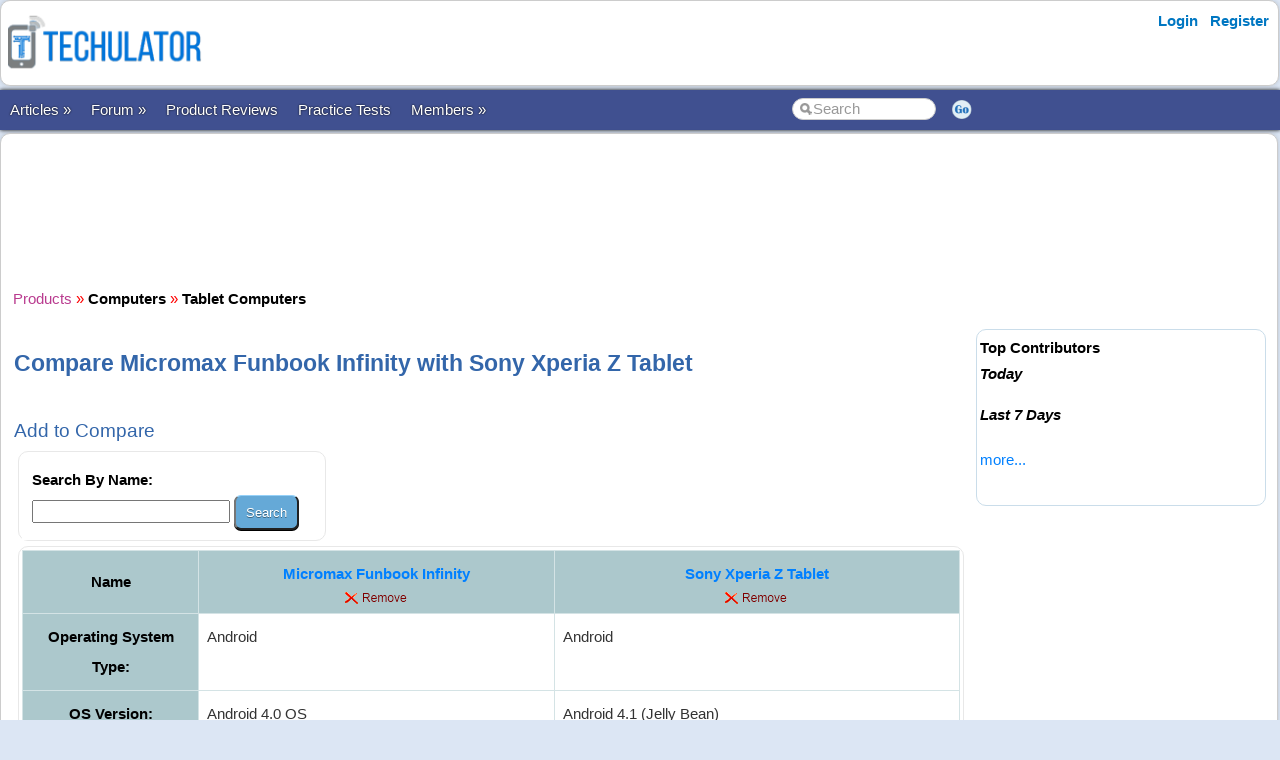

--- FILE ---
content_type: text/html; charset=utf-8
request_url: https://www.techulator.com/products/1031-1474-Compare-Micromax-Funbook-Infinity-with-Sony-Xperia-Z-Tablet.aspx
body_size: 25114
content:


<!DOCTYPE html PUBLIC "-//W3C//DTD XHTML 1.0 Transitional//EN" "https://www.w3.org/TR/xhtml1/DTD/xhtml1-transitional.dtd">

<html xmlns="https://www.w3.org/1999/xhtml" >

<head id="Head1"><meta http-equiv="Content-Type" content="text/html; charset=utf-8" /><meta name="viewport" content="width=device-width, initial-scale=1" /><link href="/css/styles3.css" rel="stylesheet" type="text/css" /><link rel="shortcut icon" href="/images/favicon.ico">
<meta property="og:image" content="https://www.techulator.com/images/techulator.jpg" />
<meta property="og:title" content="" />
<meta property="og:site_name" content="Techulator.com" />
<!-- Google Tag Manager -->
<script>(function(w,d,s,l,i){w[l]=w[l]||[];w[l].push({'gtm.start':
new Date().getTime(),event:'gtm.js'});var f=d.getElementsByTagName(s)[0],
j=d.createElement(s),dl=l!='dataLayer'?'&l='+l:'';j.async=true;j.src=
'https://www.googletagmanager.com/gtm.js?id='+i+dl;f.parentNode.insertBefore(j,f);
})(window,document,'script','dataLayer','GTM-W7MQ298');</script>
<!-- End Google Tag Manager -->
<meta name="publicationmedia-verification" content="f97d971b-7d52-4f38-8f82-3d637efa284a">

<script data-ad-client="ca-pub-1145424108044994" async src="https://pagead2.googlesyndication.com/pagead/js/adsbygoogle.js"></script>
<link rel="canonical" href="https://www.techulator.com/products/1031-1474-Compare-Micromax-Funbook-Infinity-with-Sony-Xperia-Z-Tablet.aspx" />
<meta property="og:url" content="https://www.techulator.com/products/1031-1474-Compare-Micromax-Funbook-Infinity-with-Sony-Xperia-Z-Tablet.aspx" />
<meta property="article:publisher" content="https://www.facebook.com/TechulatorMedia" />
<title>
	Compare Micromax Funbook Infinity with Sony Xperia Z Tablet
</title></head>

<body>


<!-- Google Tag Manager (noscript) -->
<noscript><iframe src="https://www.googletagmanager.com/ns.html?id=GTM-W7MQ298"
height="0" width="0" style="display:none;visibility:hidden"></iframe></noscript>
<!-- End Google Tag Manager (noscript) -->


<form method="post" action="./CompareOne2One.aspx?ProductId1=1031&amp;ProductId2=1474" id="form1">
<div class="aspNetHidden">
<input type="hidden" name="__VIEWSTATE" id="__VIEWSTATE" value="/wEPDwUKMTAyOTQxNjQ0NA9kFgJmD2QWAgIBD2QWAmYPFgIeB1Zpc2libGVoZGTU8Urdy/GupT0P8SvnboLSFoBhGWPLspGDv+RfXZb7wg==" />
</div>

<div class="aspNetHidden">

	<input type="hidden" name="__VIEWSTATEGENERATOR" id="__VIEWSTATEGENERATOR" value="042E9E44" />
	<input type="hidden" name="__EVENTTARGET" id="__EVENTTARGET" value="" />
	<input type="hidden" name="__EVENTARGUMENT" id="__EVENTARGUMENT" value="" />
</div>
<div id="container" style="width: 100%">
    
    
    
    <!-- Header starts here -->
    <div id="header" style="width: 99%">
        <div class="logo"><a href='https://www.techulator.com' title='Software and Gadget reviews'><img src='/images/Techulator-Logo-Software-and-Gadget-Reviews.png' border='0' alt='Software and Gadget reviews' width='200'></a></div>

        <div class="headerAd">
            


        </div>

        <div class="loginLinks">
            <div id="login">
                <nav><ul><li id="signup"><a href="/account/Login.aspx?ReturnUrl=%2fproducts%2fCompareOne2One.aspx%3fProductId1%3d1031%26ProductId2%3d1474">Login</a></li> <li id="signup"><a href="/members/Register.aspx">Register</a></li></ul></nav>    
            </div>
        </div>
        
        <div class="loginLinks"></div>
        <div class="clearing">&nbsp;</div>
        
    </div> <!-- header End-->

    <div id="menuBar">
        <div id="mainMenu">
            <center>
            

                <ul>
                <li><a id='NoLink'>Articles &raquo;</a><ul><li><a href='/resources/'>All Articles</a></li><li><a href='/resources/Category5047-Android-Phones.aspx'>Android Devices</a></li><li><a href='/topics/google-adsense'>AdSense Tips</a></li><li><a href='/topics/blogging-tips'>Blogging Tips</a></li><li><a href='/resources/PostResource.aspx'>Submit Article</a></li></li></ul><li><a id='NoLink'>Forum &raquo;</a><ul><li><a href='/forum/'>Discussion Forums</a></li><li><a href='/experts/'>Ask Experts</a></li><li><a href='/forum/ForumType-2-Announcements.aspx'>Announcements</a></li><li><a href='/forum/ForumType-3-About-Techulatorcom.aspx'>About Techulator.com</a></li><li><a href='/forum/PostForum.aspx'>Start Thread</a></li></li></ul><li><a href='/products/'>Product Reviews</a></li><li><a href='/practicetests/'>Practice Tests</a></li><li><a id='NoLink'>Members &raquo;</a><ul><li><a href='/forum/3759-On-going-Awards-Rewards-in-Techulator.aspx'>Reward Programs</a></li><li><a href='/social/' rel="nofollow">Social</a></li><li><a href='/help/'>Help</a></li><li><a href='/newposts/'>New Posts</a></li></li></ul></li></ul>
        
                </ul>
                <table>
                <tr>
                <td>
                    <input name="txtSearch" id="txtSearch" type="text" class="search" onfocus="if(this.value==this.defaultValue)this.value='';" onblur="if(this.value=='')this.value=this.defaultValue;"  value="Search" onkeypress="return OpenSearchKey(event);" /> 
                </td>
                <td>
                    <a href="javascript:OpenSearch();"><img src="/images/style3/serchgo.png" class="searchgo" /></a>
                </td>
                </tr>
                </table>
           
            </center>
        </div> <!-- Menu1 -->


        <!---secondary menu starts here-->
        
        <!---secondary menu ends-->
    </div> <!-- menuBar -->

    <div id="main_content" style="width: 99.7%"> <!--- main_content start -->
            


            <div id="content_container" style="margin-right: -320px">
                <div id="content_center" style="margin-right: 310px">             <!---center content -->
                    <br /><div id="advertisement"><center><script async src="https://pagead2.googlesyndication.com/pagead/js/adsbygoogle.js"></script>
<!-- Techulator 728x90 -->
<ins class="adsbygoogle"
     style="display:inline-block;width:728px;height:90px"
     data-ad-client="ca-pub-1145424108044994"
     data-ad-slot="3515457650"></ins>
<script>
     (adsbygoogle = window.adsbygoogle || []).push({});
</script></center></div>
                    <br />
                    
    <a href='/products/' title='Product reviews'><font face='Courier New' color='#B93B8F'>Products</font></a> <font color='red'>»</font> <a href='/products/Computers-reviews-33.aspx' title='Computers reviews'><font face='Courier New' color='#B93B8F'><b>Computers</B></font></a> <font color='red'>»</font> <a href='/products/Tablet-Computers-reviews-34.aspx' title='Tablet Computers reviews'><font face='Courier New' color='#7E587E'><b>Tablet Computers</B></font></a><BR>
<br />
<h1>Compare Micromax Funbook Infinity with Sony Xperia Z Tablet</h1>
<br />
    <h3>Add to Compare</h3>
    <div id="ContentPlaceHolder1_CompareProducts1_pnlSearch" onkeypress="javascript:return WebForm_FireDefaultButton(event, &#39;ContentPlaceHolder1_CompareProducts1_btnSearch&#39;)">
	

        <div class="roundedBlock" style="border:solid 1px #E8E8E8; width:300px">
        <table cellpadding='0' cellspacing='10' bgcolor='white'>
            <tr>
                <td><b>Search By Name:</b>
                <br />
                <input name="ctl00$ContentPlaceHolder1$CompareProducts1$txtSearch" type="text" maxlength="20" size="20" id="ContentPlaceHolder1_CompareProducts1_txtSearch" />
                <input type="submit" name="ctl00$ContentPlaceHolder1$CompareProducts1$btnSearch" value="Search" id="ContentPlaceHolder1_CompareProducts1_btnSearch" /></td>
            </tr>
            
        </table>
        </div>

    
</div>

    <div class="roundedBlock" style="border:solid 1px #E8E8E8">
        <table class='resourceBar' cellpadding='6' cellspacing='1'><tr bgcolor='white'><th><b>Name</b></th><th valign='top'><b><font size='3'><a href='/products/tablet-computers/1031-micromax-funbook-infinity'>Micromax Funbook Infinity</a></font></b><br><a href='/products/compareone2one.aspx?productid1=1031&productid2=1474&RemoveId=1031'><img src='/images/general/remove.png' /></a></th><th valign='top'><b><font size='3'><a href='/products/tablet-computers/1474-sony-xperia-z-tablet'>Sony Xperia Z Tablet</a></font></b><br><a href='/products/compareone2one.aspx?productid1=1031&productid2=1474&RemoveId=1474'><img src='/images/general/remove.png' /></a></th></tr><tr bgcolor='white'><th valign='top' bgcolor='gainsboro'><b>Operating System Type: </b></th><td valign='top'>Android</td><td valign='top'>Android</td></tr><tr bgcolor='white'><th valign='top' bgcolor='gainsboro'><b>OS Version: </b></th><td valign='top'>Android 4.0 OS</td><td valign='top'>Android 4.1 (Jelly Bean)</td></tr><tr bgcolor='white'><th valign='top' bgcolor='gainsboro'><b>Screen Size: </b></th><td valign='top'>7 inches</td><td valign='top'>10.1 inches</td></tr><tr bgcolor='white'><th valign='top' bgcolor='gainsboro'><b>Screen Resolution: </b></th><td valign='top'>800 x 480 pixel</td><td valign='top'>1920 x 1200 pixels</td></tr><tr bgcolor='white'><th valign='top' bgcolor='gainsboro'><b>Accessories Included: </b></th><td valign='top'></td><td valign='top'>Free leather case worth Rs.3000, headset and charger</td></tr><tr bgcolor='white'><th valign='top' bgcolor='gainsboro'><b>CPU: </b></th><td valign='top'>Cortex A8</td><td valign='top'>Snapdragon S4 Pro Quad Core</td></tr><tr bgcolor='white'><th valign='top' bgcolor='gainsboro'><b>Processor Speed: </b></th><td valign='top'>1.2 Ghz Processor</td><td valign='top'>1.5 GHz</td></tr><tr bgcolor='white'><th valign='top' bgcolor='gainsboro'><b>Graphics Processor: </b></th><td valign='top'>NA</td><td valign='top'>Adreno 320</td></tr><tr bgcolor='white'><th valign='top' bgcolor='gainsboro'><b>RAM: </b></th><td valign='top'>512</td><td valign='top'>2 GB</td></tr><tr bgcolor='white'><th valign='top' bgcolor='gainsboro'><b>Hard Disk: </b></th><td valign='top'>4GB</td><td valign='top'>16 GB Internal storage expandable up to 64 GB</td></tr><tr bgcolor='white'><th valign='top' bgcolor='gainsboro'><b>WIFI Support: </b></th><td valign='top'></td><td valign='top'>Yes available</td></tr><tr bgcolor='white'><th valign='top' bgcolor='gainsboro'><b>GPS: </b></th><td valign='top'></td><td valign='top'>Yes, A-GPS, GLONASS</td></tr><tr bgcolor='white'><th valign='top' bgcolor='gainsboro'><b>No. of USB Ports: </b></th><td valign='top'>1+1</td><td valign='top'>1 No. Micro USB 2.0</td></tr><tr bgcolor='white'><th valign='top' bgcolor='gainsboro'><b>Battery & Life: </b></th><td valign='top'>4000 mAh and Up to 6 hours</td><td valign='top'>6000 mAh battery with 9 hrs (Video), 110 hrs (Audio).</td></tr><tr bgcolor='white'><th valign='top' bgcolor='gainsboro'><b>SIM Slots: </b></th><td valign='top'></td><td valign='top'>Single SIM</td></tr><tr bgcolor='white'><th valign='top' bgcolor='gainsboro'><b>SIM Details: </b></th><td valign='top'></td><td valign='top'>GSM SIM card</td></tr><tr bgcolor='white'><th valign='top' bgcolor='gainsboro'><b>Brand Name: </b></th><td valign='top'>Other</td><td valign='top'>Sony</td></tr><tr bgcolor='white'><th valign='top' bgcolor='gainsboro'><b>Series: </b></th><td valign='top'>Funbook</td><td valign='top'>Xperia</td></tr><tr bgcolor='white'><td colspan='22'><script async src="https://pagead2.googlesyndication.com/pagead/js/adsbygoogle.js"></script>
<!-- Techulator Horizontal Link Ads -->
<ins class="adsbygoogle"
     style="display:block"
     data-ad-client="ca-pub-1145424108044994"
     data-ad-slot="6414767949"
     data-ad-format="link"
     data-full-width-responsive="true"></ins>
<script>
     (adsbygoogle = window.adsbygoogle || []).push({});
</script></td></tr><tr bgcolor='white'><th valign='top' bgcolor='gainsboro'><b>Length: </b></th><td valign='top'>192 mm</td><td valign='top'>266 mm</td></tr><tr bgcolor='white'><th valign='top' bgcolor='gainsboro'><b>Width: </b></th><td valign='top'>122 mm</td><td valign='top'>172  mm</td></tr><tr bgcolor='white'><th valign='top' bgcolor='gainsboro'><b>Depth: </b></th><td valign='top'>10.5mm</td><td valign='top'>6.9 mm</td></tr><tr bgcolor='white'><th valign='top' bgcolor='gainsboro'><b>Weight: </b></th><td valign='top'>360 g</td><td valign='top'>495 grams</td></tr><tr bgcolor='white'><th valign='top' bgcolor='gainsboro'><b>Colors: </b></th><td valign='top'>Black</td><td valign='top'>Black, White</td></tr><tr bgcolor='white'><th valign='top' bgcolor='gainsboro'><b>Audio: </b></th><td valign='top'>MP3, WMA, OGG, AAC, M4A, FLAC, APE, 3GP, WAV</td><td valign='top'>Supported formats are MP3, WAV, FLAC</td></tr><tr bgcolor='white'><th valign='top' bgcolor='gainsboro'><b>Display: </b></th><td valign='top'>TFT capacitive touchscreen</td><td valign='top'>10.1 inch TFT Capacitive Touchscreen with 1920 x 1200 pixels</td></tr><tr bgcolor='white'><th valign='top' bgcolor='gainsboro'><b>Network/Connectivity: </b></th><td valign='top'>2G / 3G</td><td valign='top'>Wi-Fi, 3G, USB, Bluetooth, HDMI, GPRS and EDGE</td></tr><tr bgcolor='white'><td valign='top' bgcolor='white'></td><td><font color='brown'>Read <a href='/reviews/1031-20-Micromax-Funbook-Infinity.aspx' title='Micromax Funbook Infinity reviews'>Micromax Funbook Infinity reviews</a>.</font></td><td><font color='brown'>Read <a href='/reviews/1474-20-Sony-Xperia-Z-Tablet.aspx' title='Sony Xperia Z Tablet reviews'>Sony Xperia Z Tablet reviews</a>.</font></td></tr><tr bgcolor='white'><td colspan='22'><script async src="https://pagead2.googlesyndication.com/pagead/js/adsbygoogle.js"></script>
<!-- Techulator 728x90 -->
<ins class="adsbygoogle"
     style="display:inline-block;width:728px;height:90px"
     data-ad-client="ca-pub-1145424108044994"
     data-ad-slot="3515457650"></ins>
<script>
     (adsbygoogle = window.adsbygoogle || []).push({});
</script></td></tr><tr bgcolor='white'><td valign='middle'></td><td valign='top'><b>Compare <a href='/products/tablet-computers/1031-micromax-funbook-infinity'>Micromax Funbook Infinity</a>: </b><br><li><a href='/products/1028-1031-Compare-Micromax-Funbook-P300-with-Micromax-Funbook-Infinity.aspx'>Micromax Funbook P300</a></li><li><a href='/products/1029-1031-Compare-Micromax-Funbook-Alpha-P250-with-Micromax-Funbook-Infinity.aspx'>Micromax Funbook Alpha P250</a></li><li><a href='/products/1031-1045-Compare-Micromax-Funbook-Infinity-with-Aakash.aspx'>Aakash</a></li><li><a href='/products/1031-1252-Compare-Micromax-Funbook-Infinity-with-HCL-ME-Y2.aspx'>HCL ME Y2 </a></li><li><a href='/products/1031-1253-Compare-Micromax-Funbook-Infinity-with-HCL-ME-U1.aspx'>HCL ME U1</a></li><li><a href='/products/1031-1257-Compare-Micromax-Funbook-Infinity-with-HCL-Me-Y3.aspx'>HCL Me Y3</a></li><li><a href='/products/1031-1259-Compare-Micromax-Funbook-Infinity-with-iBall-Slide-i7218.aspx'>iBall Slide i7218</a></li><li><a href='/products/1031-1264-Compare-Micromax-Funbook-Infinity-with-Samsung-Galaxy-Note-800.aspx'>Samsung Galaxy Note 800</a></li><li><a href='/products/1031-1268-Compare-Micromax-Funbook-Infinity-with-Archos-FamilyPad-2.aspx'>Archos FamilyPad 2</a></li><li><a href='/products/1031-1265-Compare-Micromax-Funbook-Infinity-with-Samsung-Galaxy-Tab-2-P3100.aspx'>Samsung Galaxy Tab 2 P3100</a></li><li><a href='/products/1031-1266-Compare-Micromax-Funbook-Infinity-with-Samsung-Galaxy-Tab-2-P3110.aspx'>Samsung Galaxy Tab 2 P3110</a></li><li><a href='/products/1031-1267-Compare-Micromax-Funbook-Infinity-with-Samsung-Galaxy-Tab-2-P5100.aspx'>Samsung Galaxy Tab 2 P5100</a></li><li><a href='/products/1031-1275-Compare-Micromax-Funbook-Infinity-with-Samsung-Galaxy-Tab-89-P7320T.aspx'>Samsung Galaxy Tab 8.9  P7320T</a></li><li><a href='/products/1031-1278-Compare-Micromax-Funbook-Infinity-with-Samsung-Galaxy-Note-800.aspx'>Samsung Galaxy Note 800</a></li><li><a href='/products/1031-1296-Compare-Micromax-Funbook-Infinity-with-iBall-Slide-3G-7307-Tablet.aspx'>iBall Slide 3G-7307 Tablet</a></li><li><a href='/products/1031-1331-Compare-Micromax-Funbook-Infinity-with-Ambrane-D-77.aspx'>Ambrane D-77</a></li><li><a href='/products/1031-1332-Compare-Micromax-Funbook-Infinity-with-Devante-3D-Storm.aspx'>Devante 3D Storm</a></li><li><a href='/products/1031-1333-Compare-Micromax-Funbook-Infinity-with-Devante-3D-Wonder.aspx'>Devante 3D Wonder</a></li><li><a href='/products/1031-1334-Compare-Micromax-Funbook-Infinity-with-Go-Tech-Funtab-91.aspx'>Go Tech Funtab 9.1</a></li><li><a href='/products/1031-1335-Compare-Micromax-Funbook-Infinity-with-ADCOM-Apad-721C.aspx'>ADCOM Apad 721C</a></li><li><a href='/products/1031-1341-Compare-Micromax-Funbook-Infinity-with-Mitashi-BE150.aspx'>Mitashi BE150</a></li><li><a href='/products/1031-1343-Compare-Micromax-Funbook-Infinity-with-Karbonn-Smart-Tab-7.aspx'>Karbonn Smart Tab 7</a></li><li><a href='/products/1031-1356-Compare-Micromax-Funbook-Infinity-with-Zync-Z999-Plus.aspx'>Zync Z999 Plus </a></li><li><a href='/products/1031-1396-Compare-Micromax-Funbook-Infinity-with-Lava-Etab-Xtron.aspx'>Lava Etab Xtron</a></li><li><a href='/products/1031-1400-Compare-Micromax-Funbook-Infinity-with-Karbonn-A-37.aspx'>Karbonn A-37</a></li></td><td valign='top'><b>Compare <a href='/products/tablet-computers/1474-sony-xperia-z-tablet'>Sony Xperia Z Tablet</a>: </b><br><li><a href='/products/1342-1474-Compare-Sony-SGPT113IN-S-with-Sony-Xperia-Z-Tablet.aspx'>Sony  SGPT113IN/S</a></li><li><a href='/products/1409-1474-Compare-Sony-P-SGPT211IN-S-with-Sony-Xperia-Z-Tablet.aspx'>Sony  P SGPT211IN/S</a></li><li><a href='/products/1474-1478-Compare-Sony-Xperia-Z-Tablet-with-Sony-SGPT112US-S.aspx'>Sony  SGPT112US/S</a></li><li><a href='/products/1028-1474-Compare-Micromax-Funbook-P300-with-Sony-Xperia-Z-Tablet.aspx'>Micromax Funbook P300</a></li><li><a href='/products/1029-1474-Compare-Micromax-Funbook-Alpha-P250-with-Sony-Xperia-Z-Tablet.aspx'>Micromax Funbook Alpha P250</a></li><li><a href='/products/1031-1474-Compare-Micromax-Funbook-Infinity-with-Sony-Xperia-Z-Tablet.aspx'>Micromax Funbook Infinity</a></li><li><a href='/products/1045-1474-Compare-Aakash-with-Sony-Xperia-Z-Tablet.aspx'>Aakash</a></li><li><a href='/products/1252-1474-Compare-HCL-ME-Y2-with-Sony-Xperia-Z-Tablet.aspx'>HCL ME Y2 </a></li><li><a href='/products/1253-1474-Compare-HCL-ME-U1-with-Sony-Xperia-Z-Tablet.aspx'>HCL ME U1</a></li><li><a href='/products/1257-1474-Compare-HCL-Me-Y3-with-Sony-Xperia-Z-Tablet.aspx'>HCL Me Y3</a></li><li><a href='/products/1258-1474-Compare-Asus-PadFone-Infinity-with-Sony-Xperia-Z-Tablet.aspx'>Asus PadFone Infinity</a></li><li><a href='/products/1259-1474-Compare-iBall-Slide-i7218-with-Sony-Xperia-Z-Tablet.aspx'>iBall Slide i7218</a></li><li><a href='/products/1264-1474-Compare-Samsung-Galaxy-Note-800-with-Sony-Xperia-Z-Tablet.aspx'>Samsung Galaxy Note 800</a></li><li><a href='/products/1268-1474-Compare-Archos-FamilyPad-2-with-Sony-Xperia-Z-Tablet.aspx'>Archos FamilyPad 2</a></li><li><a href='/products/1265-1474-Compare-Samsung-Galaxy-Tab-2-P3100-with-Sony-Xperia-Z-Tablet.aspx'>Samsung Galaxy Tab 2 P3100</a></li><li><a href='/products/1266-1474-Compare-Samsung-Galaxy-Tab-2-P3110-with-Sony-Xperia-Z-Tablet.aspx'>Samsung Galaxy Tab 2 P3110</a></li><li><a href='/products/1267-1474-Compare-Samsung-Galaxy-Tab-2-P5100-with-Sony-Xperia-Z-Tablet.aspx'>Samsung Galaxy Tab 2 P5100</a></li><li><a href='/products/1262-1474-Compare-Google-Nexus-7-with-Sony-Xperia-Z-Tablet.aspx'>Google Nexus 7</a></li><li><a href='/products/1275-1474-Compare-Samsung-Galaxy-Tab-89-P7320T-with-Sony-Xperia-Z-Tablet.aspx'>Samsung Galaxy Tab 8.9  P7320T</a></li><li><a href='/products/1276-1474-Compare-Asus-Transformer-Pad-Infinity-TF201-with-Sony-Xperia-Z-Tablet.aspx'>Asus Transformer Pad Infinity TF201</a></li><li><a href='/products/1278-1474-Compare-Samsung-Galaxy-Note-800-with-Sony-Xperia-Z-Tablet.aspx'>Samsung Galaxy Note 800</a></li><li><a href='/products/1296-1474-Compare-iBall-Slide-3G-7307-Tablet-with-Sony-Xperia-Z-Tablet.aspx'>iBall Slide 3G-7307 Tablet</a></li><li><a href='/products/1331-1474-Compare-Ambrane-D-77-with-Sony-Xperia-Z-Tablet.aspx'>Ambrane D-77</a></li><li><a href='/products/1332-1474-Compare-Devante-3D-Storm-with-Sony-Xperia-Z-Tablet.aspx'>Devante 3D Storm</a></li><li><a href='/products/1333-1474-Compare-Devante-3D-Wonder-with-Sony-Xperia-Z-Tablet.aspx'>Devante 3D Wonder</a></li></td></tr></table>
    </div>
<br />
<h3>Go to <a href='/products/Tablet-Computers-reviews-34.aspx' title='Tablet Computers reviews.'>Tablet Computers</a></h3>



                    <br /><center><div style='width:730px'></div></center><br />

                </div>  <!--- center content end -->
            </div>

            
            <!---rightbar--><div id="content_rightbar" style="visibility:visible;width:300px;"><div class="roundedBlock" style="padding:0px 0px 0px 0px; border:solid 0px WHITE;" ><iframe src="https://www.facebook.com/plugins/likebox.php?href=http%3A%2F%2Fwww.facebook.com%2Fpages%2FTechulator%2F136759953116470&amp;width=300&amp;colorscheme=light&amp;show_faces=true&amp;border_color&amp;stream=false&amp;header=false&amp;height=180" scrolling="no" frameborder="0" style="border:none; overflow:hidden; width:300px; height:185px;" allowTransparency="true"></iframe></div><div class="roundedBlock" style="border:solid 1px #caddea;" ><b><font face='Arial' color='black'>Top Contributors</font></b><BR><I style='line-height:150%'><B>Today</B></I><ul class='activeList'></ul><I><B>Last 7 Days</B></I><ul class='activeList'></ul><a href='/members/TopPerformers.aspx'><font size=1>more...</font></a><br /><br /></div></div><!---rightbar ends-->
            

            <div class="clearing">&nbsp;</div>
    </div> <!--- main_content end -->


    <!---FOOTER starts here-->
    <div id="footer_bg"><!---FOOTER first section starts here-->
        <div id="footer_menudiv">
            <div id="footer_menu"> 
                
                <span class="footer_linkallfoot"><a href="/general/AboutUs.aspx">About Us</a></span>&nbsp;&nbsp;&nbsp;
                <span class="footer_linkallfoot"><a href="/general/ContactUs.aspx">Contact Us</a></span>&nbsp;&nbsp;&nbsp;
                <span class="footer_linkallfoot"><a href="/general/Copyrights.aspx">Copyright</a></span>&nbsp;&nbsp;&nbsp;
                <span class="footer_linkallfoot"><a href="/general/PrivacyPolicy.aspx">Privacy Policy</a></span>&nbsp;&nbsp;&nbsp;
                <span class="footer_linkallfoot"><a href="/general/TermsOfUse.aspx">Terms Of Use</a></span>&nbsp;&nbsp;&nbsp;
                <span class="footer_linkallfoot"><a href="/pages/trademarks">Trademark Disclaimer</a></span>&nbsp;&nbsp;&nbsp;<span class="footer_linkallfoot"><a href="/pages/advertise">Advertise</a></span>&nbsp;&nbsp;&nbsp;
            </div>
        </div>
    </div><!---FOOTER firts section ends here-->

    <div id="footer2nd_bg"><!---FOOTER second section starts here-->
        <div id="footer2nd_menudiv">
            <div id="footer2nd_menu"><a href="/resources/Category5047-Android-Phones.aspx">Android Devices</a> | <a href="/topics/google-adSense">Adsense Tips</a> | <a href="/topics/blogging-tips">Blogging Tips</a>|  <a href="/practicetests/">Microsoft Certifications</a></div>
        </div>
    </div><!---FOOTER second section ends here-->
    <!---FOOTER ends-->

</div> <!-- container -->

    
<script type="text/javascript">
//<![CDATA[
var theForm = document.forms['form1'];
if (!theForm) {
    theForm = document.form1;
}
function __doPostBack(eventTarget, eventArgument) {
    if (!theForm.onsubmit || (theForm.onsubmit() != false)) {
        theForm.__EVENTTARGET.value = eventTarget;
        theForm.__EVENTARGUMENT.value = eventArgument;
        theForm.submit();
    }
}
//]]>
</script>


<script src="/WebResource.axd?d=ZpFTObYF2xPPbwcLxlIyk4W3G-NU3fCuPck1yjhmOaB-iBPgGz2tymx3cXIe46P8sGsb_OsUS1K13nJLydw3W8gLjj0X0TJTymwpWqfJRcw1&amp;t=637814851746327080" type="text/javascript"></script>
</form>
    
    <br />
    
        
    <script src="/js/jquery.js"></script>
    <script src="/scripts/SpiderScripts.js"></script>
        
    -






 
<div id="fb-root"></div>
<script>    (function (d, s, id) {
        var js, fjs = d.getElementsByTagName(s)[0];
        if (d.getElementById(id)) return;
        js = d.createElement(s); js.id = id;
        js.src = "//connect.facebook.net/en_US/sdk.js#xfbml=1&version=v2.3&appId=211956038847988";
        fjs.parentNode.insertBefore(js, fjs);
    } (document, 'script', 'facebook-jssdk'));</script>
    

<div itemid="#organisation" itemprop="publisher" itemscope itemtype="https://schema.org/Organization">
    <div itemprop="logo" itemscope itemtype="https://schema.org/ImageObject">
        <meta itemprop="url" content="https://www.techulator.com/images/logo.png">
    </div>
    <meta itemprop="url" content="https://www.techulator.com" />
    <meta itemprop="name" content="Techulator" />
</div>



</body>
</html>


--- FILE ---
content_type: text/html; charset=utf-8
request_url: https://www.google.com/recaptcha/api2/aframe
body_size: 268
content:
<!DOCTYPE HTML><html><head><meta http-equiv="content-type" content="text/html; charset=UTF-8"></head><body><script nonce="Ml4O4kgkaN2Fdyf1YQDEHQ">/** Anti-fraud and anti-abuse applications only. See google.com/recaptcha */ try{var clients={'sodar':'https://pagead2.googlesyndication.com/pagead/sodar?'};window.addEventListener("message",function(a){try{if(a.source===window.parent){var b=JSON.parse(a.data);var c=clients[b['id']];if(c){var d=document.createElement('img');d.src=c+b['params']+'&rc='+(localStorage.getItem("rc::a")?sessionStorage.getItem("rc::b"):"");window.document.body.appendChild(d);sessionStorage.setItem("rc::e",parseInt(sessionStorage.getItem("rc::e")||0)+1);localStorage.setItem("rc::h",'1769031585548');}}}catch(b){}});window.parent.postMessage("_grecaptcha_ready", "*");}catch(b){}</script></body></html>